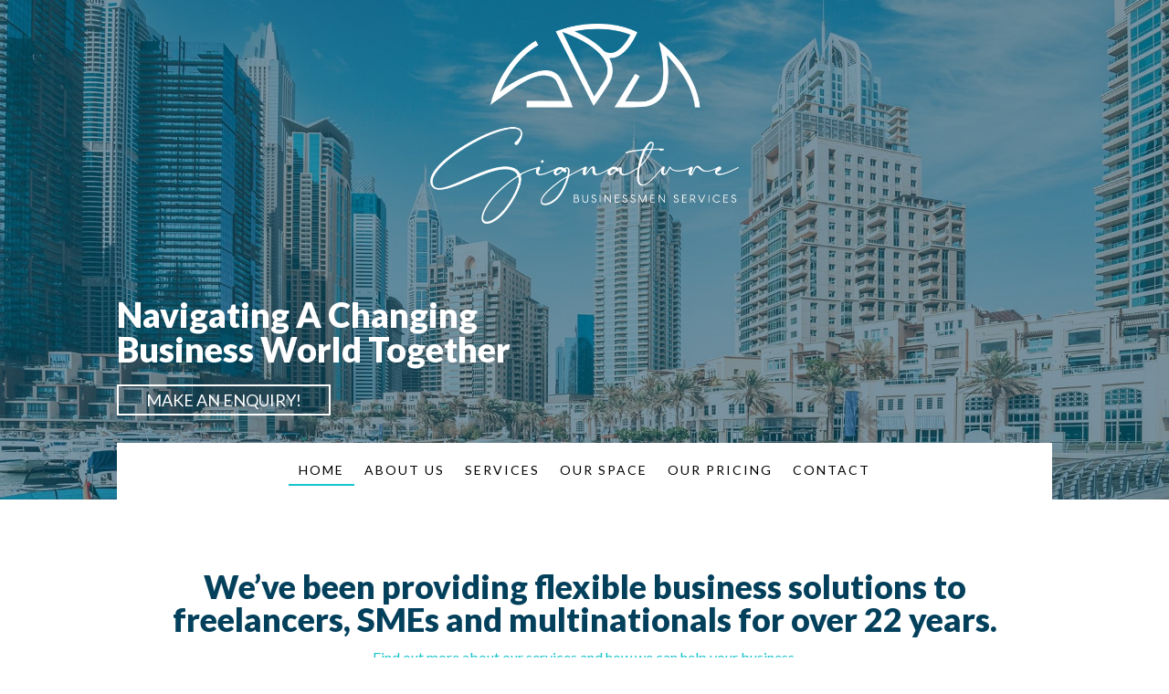

--- FILE ---
content_type: text/html; charset=utf-8
request_url: https://www.google.com/recaptcha/api2/anchor?ar=1&k=6Ldsnb4qAAAAANCPYetT0liVjz33lxt8xUGU89U6&co=aHR0cHM6Ly9zaWduYXR1cmUuYWU6NDQz&hl=en&v=TkacYOdEJbdB_JjX802TMer9&size=invisible&anchor-ms=20000&execute-ms=15000&cb=kqiqm9q7b2en
body_size: 45691
content:
<!DOCTYPE HTML><html dir="ltr" lang="en"><head><meta http-equiv="Content-Type" content="text/html; charset=UTF-8">
<meta http-equiv="X-UA-Compatible" content="IE=edge">
<title>reCAPTCHA</title>
<style type="text/css">
/* cyrillic-ext */
@font-face {
  font-family: 'Roboto';
  font-style: normal;
  font-weight: 400;
  src: url(//fonts.gstatic.com/s/roboto/v18/KFOmCnqEu92Fr1Mu72xKKTU1Kvnz.woff2) format('woff2');
  unicode-range: U+0460-052F, U+1C80-1C8A, U+20B4, U+2DE0-2DFF, U+A640-A69F, U+FE2E-FE2F;
}
/* cyrillic */
@font-face {
  font-family: 'Roboto';
  font-style: normal;
  font-weight: 400;
  src: url(//fonts.gstatic.com/s/roboto/v18/KFOmCnqEu92Fr1Mu5mxKKTU1Kvnz.woff2) format('woff2');
  unicode-range: U+0301, U+0400-045F, U+0490-0491, U+04B0-04B1, U+2116;
}
/* greek-ext */
@font-face {
  font-family: 'Roboto';
  font-style: normal;
  font-weight: 400;
  src: url(//fonts.gstatic.com/s/roboto/v18/KFOmCnqEu92Fr1Mu7mxKKTU1Kvnz.woff2) format('woff2');
  unicode-range: U+1F00-1FFF;
}
/* greek */
@font-face {
  font-family: 'Roboto';
  font-style: normal;
  font-weight: 400;
  src: url(//fonts.gstatic.com/s/roboto/v18/KFOmCnqEu92Fr1Mu4WxKKTU1Kvnz.woff2) format('woff2');
  unicode-range: U+0370-0377, U+037A-037F, U+0384-038A, U+038C, U+038E-03A1, U+03A3-03FF;
}
/* vietnamese */
@font-face {
  font-family: 'Roboto';
  font-style: normal;
  font-weight: 400;
  src: url(//fonts.gstatic.com/s/roboto/v18/KFOmCnqEu92Fr1Mu7WxKKTU1Kvnz.woff2) format('woff2');
  unicode-range: U+0102-0103, U+0110-0111, U+0128-0129, U+0168-0169, U+01A0-01A1, U+01AF-01B0, U+0300-0301, U+0303-0304, U+0308-0309, U+0323, U+0329, U+1EA0-1EF9, U+20AB;
}
/* latin-ext */
@font-face {
  font-family: 'Roboto';
  font-style: normal;
  font-weight: 400;
  src: url(//fonts.gstatic.com/s/roboto/v18/KFOmCnqEu92Fr1Mu7GxKKTU1Kvnz.woff2) format('woff2');
  unicode-range: U+0100-02BA, U+02BD-02C5, U+02C7-02CC, U+02CE-02D7, U+02DD-02FF, U+0304, U+0308, U+0329, U+1D00-1DBF, U+1E00-1E9F, U+1EF2-1EFF, U+2020, U+20A0-20AB, U+20AD-20C0, U+2113, U+2C60-2C7F, U+A720-A7FF;
}
/* latin */
@font-face {
  font-family: 'Roboto';
  font-style: normal;
  font-weight: 400;
  src: url(//fonts.gstatic.com/s/roboto/v18/KFOmCnqEu92Fr1Mu4mxKKTU1Kg.woff2) format('woff2');
  unicode-range: U+0000-00FF, U+0131, U+0152-0153, U+02BB-02BC, U+02C6, U+02DA, U+02DC, U+0304, U+0308, U+0329, U+2000-206F, U+20AC, U+2122, U+2191, U+2193, U+2212, U+2215, U+FEFF, U+FFFD;
}
/* cyrillic-ext */
@font-face {
  font-family: 'Roboto';
  font-style: normal;
  font-weight: 500;
  src: url(//fonts.gstatic.com/s/roboto/v18/KFOlCnqEu92Fr1MmEU9fCRc4AMP6lbBP.woff2) format('woff2');
  unicode-range: U+0460-052F, U+1C80-1C8A, U+20B4, U+2DE0-2DFF, U+A640-A69F, U+FE2E-FE2F;
}
/* cyrillic */
@font-face {
  font-family: 'Roboto';
  font-style: normal;
  font-weight: 500;
  src: url(//fonts.gstatic.com/s/roboto/v18/KFOlCnqEu92Fr1MmEU9fABc4AMP6lbBP.woff2) format('woff2');
  unicode-range: U+0301, U+0400-045F, U+0490-0491, U+04B0-04B1, U+2116;
}
/* greek-ext */
@font-face {
  font-family: 'Roboto';
  font-style: normal;
  font-weight: 500;
  src: url(//fonts.gstatic.com/s/roboto/v18/KFOlCnqEu92Fr1MmEU9fCBc4AMP6lbBP.woff2) format('woff2');
  unicode-range: U+1F00-1FFF;
}
/* greek */
@font-face {
  font-family: 'Roboto';
  font-style: normal;
  font-weight: 500;
  src: url(//fonts.gstatic.com/s/roboto/v18/KFOlCnqEu92Fr1MmEU9fBxc4AMP6lbBP.woff2) format('woff2');
  unicode-range: U+0370-0377, U+037A-037F, U+0384-038A, U+038C, U+038E-03A1, U+03A3-03FF;
}
/* vietnamese */
@font-face {
  font-family: 'Roboto';
  font-style: normal;
  font-weight: 500;
  src: url(//fonts.gstatic.com/s/roboto/v18/KFOlCnqEu92Fr1MmEU9fCxc4AMP6lbBP.woff2) format('woff2');
  unicode-range: U+0102-0103, U+0110-0111, U+0128-0129, U+0168-0169, U+01A0-01A1, U+01AF-01B0, U+0300-0301, U+0303-0304, U+0308-0309, U+0323, U+0329, U+1EA0-1EF9, U+20AB;
}
/* latin-ext */
@font-face {
  font-family: 'Roboto';
  font-style: normal;
  font-weight: 500;
  src: url(//fonts.gstatic.com/s/roboto/v18/KFOlCnqEu92Fr1MmEU9fChc4AMP6lbBP.woff2) format('woff2');
  unicode-range: U+0100-02BA, U+02BD-02C5, U+02C7-02CC, U+02CE-02D7, U+02DD-02FF, U+0304, U+0308, U+0329, U+1D00-1DBF, U+1E00-1E9F, U+1EF2-1EFF, U+2020, U+20A0-20AB, U+20AD-20C0, U+2113, U+2C60-2C7F, U+A720-A7FF;
}
/* latin */
@font-face {
  font-family: 'Roboto';
  font-style: normal;
  font-weight: 500;
  src: url(//fonts.gstatic.com/s/roboto/v18/KFOlCnqEu92Fr1MmEU9fBBc4AMP6lQ.woff2) format('woff2');
  unicode-range: U+0000-00FF, U+0131, U+0152-0153, U+02BB-02BC, U+02C6, U+02DA, U+02DC, U+0304, U+0308, U+0329, U+2000-206F, U+20AC, U+2122, U+2191, U+2193, U+2212, U+2215, U+FEFF, U+FFFD;
}
/* cyrillic-ext */
@font-face {
  font-family: 'Roboto';
  font-style: normal;
  font-weight: 900;
  src: url(//fonts.gstatic.com/s/roboto/v18/KFOlCnqEu92Fr1MmYUtfCRc4AMP6lbBP.woff2) format('woff2');
  unicode-range: U+0460-052F, U+1C80-1C8A, U+20B4, U+2DE0-2DFF, U+A640-A69F, U+FE2E-FE2F;
}
/* cyrillic */
@font-face {
  font-family: 'Roboto';
  font-style: normal;
  font-weight: 900;
  src: url(//fonts.gstatic.com/s/roboto/v18/KFOlCnqEu92Fr1MmYUtfABc4AMP6lbBP.woff2) format('woff2');
  unicode-range: U+0301, U+0400-045F, U+0490-0491, U+04B0-04B1, U+2116;
}
/* greek-ext */
@font-face {
  font-family: 'Roboto';
  font-style: normal;
  font-weight: 900;
  src: url(//fonts.gstatic.com/s/roboto/v18/KFOlCnqEu92Fr1MmYUtfCBc4AMP6lbBP.woff2) format('woff2');
  unicode-range: U+1F00-1FFF;
}
/* greek */
@font-face {
  font-family: 'Roboto';
  font-style: normal;
  font-weight: 900;
  src: url(//fonts.gstatic.com/s/roboto/v18/KFOlCnqEu92Fr1MmYUtfBxc4AMP6lbBP.woff2) format('woff2');
  unicode-range: U+0370-0377, U+037A-037F, U+0384-038A, U+038C, U+038E-03A1, U+03A3-03FF;
}
/* vietnamese */
@font-face {
  font-family: 'Roboto';
  font-style: normal;
  font-weight: 900;
  src: url(//fonts.gstatic.com/s/roboto/v18/KFOlCnqEu92Fr1MmYUtfCxc4AMP6lbBP.woff2) format('woff2');
  unicode-range: U+0102-0103, U+0110-0111, U+0128-0129, U+0168-0169, U+01A0-01A1, U+01AF-01B0, U+0300-0301, U+0303-0304, U+0308-0309, U+0323, U+0329, U+1EA0-1EF9, U+20AB;
}
/* latin-ext */
@font-face {
  font-family: 'Roboto';
  font-style: normal;
  font-weight: 900;
  src: url(//fonts.gstatic.com/s/roboto/v18/KFOlCnqEu92Fr1MmYUtfChc4AMP6lbBP.woff2) format('woff2');
  unicode-range: U+0100-02BA, U+02BD-02C5, U+02C7-02CC, U+02CE-02D7, U+02DD-02FF, U+0304, U+0308, U+0329, U+1D00-1DBF, U+1E00-1E9F, U+1EF2-1EFF, U+2020, U+20A0-20AB, U+20AD-20C0, U+2113, U+2C60-2C7F, U+A720-A7FF;
}
/* latin */
@font-face {
  font-family: 'Roboto';
  font-style: normal;
  font-weight: 900;
  src: url(//fonts.gstatic.com/s/roboto/v18/KFOlCnqEu92Fr1MmYUtfBBc4AMP6lQ.woff2) format('woff2');
  unicode-range: U+0000-00FF, U+0131, U+0152-0153, U+02BB-02BC, U+02C6, U+02DA, U+02DC, U+0304, U+0308, U+0329, U+2000-206F, U+20AC, U+2122, U+2191, U+2193, U+2212, U+2215, U+FEFF, U+FFFD;
}

</style>
<link rel="stylesheet" type="text/css" href="https://www.gstatic.com/recaptcha/releases/TkacYOdEJbdB_JjX802TMer9/styles__ltr.css">
<script nonce="qqdQXQdSKGwDG3OZVRC3nw" type="text/javascript">window['__recaptcha_api'] = 'https://www.google.com/recaptcha/api2/';</script>
<script type="text/javascript" src="https://www.gstatic.com/recaptcha/releases/TkacYOdEJbdB_JjX802TMer9/recaptcha__en.js" nonce="qqdQXQdSKGwDG3OZVRC3nw">
      
    </script></head>
<body><div id="rc-anchor-alert" class="rc-anchor-alert"></div>
<input type="hidden" id="recaptcha-token" value="[base64]">
<script type="text/javascript" nonce="qqdQXQdSKGwDG3OZVRC3nw">
      recaptcha.anchor.Main.init("[\x22ainput\x22,[\x22bgdata\x22,\x22\x22,\[base64]/MjU1OmY/[base64]/[base64]/[base64]/[base64]/bmV3IGdbUF0oelswXSk6ST09Mj9uZXcgZ1tQXSh6WzBdLHpbMV0pOkk9PTM/bmV3IGdbUF0oelswXSx6WzFdLHpbMl0pOkk9PTQ/[base64]/[base64]/[base64]/[base64]/[base64]/[base64]/[base64]\\u003d\x22,\[base64]\x22,\[base64]/[base64]/CkMKBKDFYUMKuGRbCu2XCvUR2UTEUw6DCt8KpwqnCnWPDtMOOwrY2LcKCw6PCikjCpMKBccKJw7wYBsKTwo/DrU7DtjnCrsKswr7CvQvDssK+TMOMw7fCh2QcBsK6wqVLcsOMbTF0TcKRw7Q1wrJhw4nDi3UmwpjDgnh2eWcrI8KVHiY9PETDs1ZSTx9rOjceXgHDhTzDiSXCnD7ChcK+KxbDrwnDs31nw5/DgQkAwokvw4zDsE3Ds19tblPCqEgOwpTDilTDq8OGe2/DiXRIwpN8KUnCvMKKw65dw7zCmBYgOT8JwokRQcONEUfCpMO2w7IMZsKAFMKIw68ewrpzwo1ew6bCv8KDTjfCqTTCo8OufcKMw78fw5vCqMOFw7vDljLChVLDoC0uOcK2wp4lwo4uw7dCcMO4ScO4wp/Dr8ObQh/CsWXDi8Opw5rCgmbCocKZwqhFwqVSwrEhwotxc8OBU0HCosOta0BXNMK1w6NYf1MFw4EwwqLDo29de8O0wpY7w5dBJ8ORVcK4woPDgsK0an/[base64]/f07Cs8ONw6Iaw4ZIw5MNw4YTw4fDr0nCl8K1w6jDn8Ktw73DtcOdw6VOwp3DlC3DqEoGwp3Diz/CnMOGOS4YfyHDhXDCm1oNAVptw6fCmsKmwovDjMKrFsOcDB4iw7Bow5xBw5/Dm8Kqw7Z/[base64]/Cq8KQw5EWdcKCFsOYScKkw7vCv3Fbf3Yew7LClAMYwqrChMOww75OGcOXw6x3w67CisK4wqh8wpZnMRIHEMKpw4Jpwp5PHXrDksKBCTcHw6UHVm7CvcOrw7pzU8K5wrjDr20cwr1Kw5/CsBzDq0wnw7TDsSsENlhDKFpVcsKgwoQ3woQfc8OWw7c1wp5ldinCtMKew7Z/w4R0IcO9w6nDjzwpwqLDsHXDnRVnDFsDw5ZfbcKLOsKUw6NYw4kmIcKVw6PCr1/CmGPDrcOVw7bCosORRjLDu33CggpKwoE+wpdrBAI5wpbDicKDO39Xf8Omw7JuNn4uwqdVAy/[base64]/DjSQKwpzDucKew7Q/wqYDKwdRDj3DhX3Cp8Kzwrg/SEEAwrDCujnDvgNTZRA1bMO+wpMbMw8pWsOiw5nDkcOfC8Kmw7hZBUsBCcOgw5E0FMKdw6zDkcOeJMK1KDJQwoDDj1PDqsOcIDrCgsO2V3MBw6/DkmPDhWfDtTk1wpt1wqYuwrdlwrTCiC/CkAvDpyRxw7Uaw6Yiw7LDrMK+wobCpsOUH3/DssO2ahYPw4JGwrBdwqBuw60zDHtzw5/[base64]/OTTDhsOCwqZOfsOcTcOWwpjDg0fDpCgcwp7DuEBWw4t3LcK+wqk0BcKQW8OVJnhtw4ZwVsONT8KJJsKFZsOGVcKNZVNWwo1Uw4bCusOGwqzCoMOZBMOFRMKDfsKDwrXDqygeM8OXEMKsFcKUwow4wrLDhU/CizF2w4JtSC7DugUNQnXDsMKcw7YCw5FWKsOnNsKhw6vCgMOOMX7CmMKuRMKqAXQ/TsKSNClgOsKrw7FUwoLDrCzDtSXDvDlVO3Q0S8Kiw43DiMKcTHXDgsKAB8OaGcOhwqrDuTwJY3RWwrHDpMKCwq0dw6zCjX3CmTHCmUYYwq3DqGrChhbDmF5Aw4pJeHNhw7PDnTHCnMKww77DpwTClcOMFsK3NMKCw6E6ekkPw69Dwo4cck/DoVnCsgzDsinCsHPCu8OxNcKbw553wpzCjUjDrcKSwptLwqPDmMOXJmJAKMOHEcOdw4Rew7E9woUjFW/CkD3DrMODAxrDpcKkPmlQwqAwbsKnw4Z0w4hpXBczw57Dp03Dmi3DlsKGB8KbODvDkQlkB8KGwr3DvMKwwo7ClgM1eCLDvDPCisO2w47Ck3jCjznDk8OfGXzCs2TDjwfDhg7DsmvDisK9wpgmRsK/V3PCkW1VJCXCo8Kgw64bw7IPXsOswqlSwoTCvsKew6IQwrXDhsKsw47CrXrDtwozwrzDoj3Cqw0+S0IpWn4Gwo1OaMOWwpRpw6pFwrTDjy/CtHl0WXM8w6DCgsOKfw4lwoXDmMKyw4PCuMOfDRnCncKmYkDCix/DmgLDlMOjw4TCvjZ/wqM8TQoIGcKXOnHDrActfW3Cn8KwwrPDsMOnXTfDk8Oew6ogJ8KawqbDjcOkw6XCsMK4esO6wrdiw60XwqLCk8KFwr3CosK5wqjDisKSwr/[base64]/Q0zCo8Kawr7DpmXDiTzCp1Ryw6jDuMKiM8OEX8KHIUPDrsKMOsOJwrrChzHCpjNfwqPCs8KSwpnCukvDmyHDssOfFcOYNX1dEcK/w4DDhMKEw4A5wpvDuMKjVMOZwq1YwowCaSbDhsKqw5oVFTVxwrZCMVzCmwXCoSHCtCpQwr49fMKowpvDkD9kwoNKG1DDriLCmcKPO2lTw7kBZMKIwoM4dMKUw4oqFlPCv3rDqR5mw6rDk8KHw6oEw7N9LxnDkMKAw5rDrSEdwqbCshnDs8OAIFlcw71TBsOPw6F/[base64]/CkCrCu2FGw6LDuHzDo37CsRpVwrHDn8OqwoEow7AGZ8KUa3zCrcKfQ8Ocwo/DmkoYwoHDpcKPKjwcRcOcMWYRRcO6ZGXCh8KZw7DDml5kbz8rw4LCscOnw4tfwrPDn0/CvClkw4HCvwlXwq0tTD4tQ0TCicKBw5rCrMK+wqMiHTDCsHh7wr9UJsOXQ8K6wqLCkCUtWCrCjWzDlksSwqMRwrjDtTlWdHwPD8OVwolnw5ZGw7EzwqXDmhbCmyfCvsKtwrDDsBIBaMK+wq/DigsNTcO4w6bDjMKow7PDoEvCsElWdMODE8KPGcK7w57DnMKkDVpFwqbCkMK8fn4DasKHCHTCi3omw4BbUX1DWsOLSG/Do03DjMOoJcO9dRPCkFAIU8K3WsKkwozCtn5BI8OVwrTCh8KPw5XDtDF1w5JwN8OWw7o/ImvDvDVxHXZYw740wqIjS8OsDgJebsKUc2vDgU4LUsOgw6U2w5rCicOcTsKow7PDnMO4wpMQAhPCkMKzwqjDtFvCnisAwqMlwrR3w7LCkynCosK+McKkwrEMF8K1c8K+woJOIMO3w49rw7HDqsKnw4LCrQzCp15sUsO3w6R+AQ7CiMKxIMO0UMKGe2wLCX/Cv8O/bxAGTsOwEcOqw6p+KXzDgnc9UCN+wqtRw755e8KgYMOGw5rDhw3Cqgd/c2TDhhvCv8KLWMOtPBc3w6Z/Ix7Cn0towqYKw6HDp8KaHmDClxLDq8KrVMKuR8OIw74XcsKLBcKnbxDDv217csOpwr/Cs3YNw5DDvcOSRcKXUcKMBFxew5Z5w459w5ZaPwAZd2DCnCjCnsOEUzI9w7jCrcOuw6rCtA1Mw5IRwrDDqB7Dvx0RwpvCjMODEcOqfsK3w4RsGsK8wpMfwpPCrMKqYDwidcOQCMKMwpDDv1Ygwog4wqzCunzDokprVsO0w7U+wpgkEljDv8O5U0rDvHF3ZsKZIl/Di33CqVnDuhdQEMKeMsKnw5vCo8K9w4/DhsKDW8KJw4HCtVrClUHDsS4/[base64]/Ch3zDnGUaJw/[base64]/Cg8KyQVAndsOLE8OYwroDwp85XH7CqcODwrwGwpzCu1vDsW/DkcKtTsO0Q0wiHcOGwp8mwrrDnmzCiMOJfsOOBA7DssKiI8Kxw5AKASkcMxluaMO+ImXCnsKQM8Ouw43DtMOuHMO/w7lgw5TCh8KHw4syw4UMPsOpCDN1w6NoHsOzw6Rnw58Ow7LDr8KfwpLDliDCisK4bMKmOipiZUouYcOlf8K4w4xvw47DpsKOwofCuMKIw6bCrXRXVBI9BTJ/eAd6w5nCjsKaUMOyVSLCskjDicOYwrfDoRvDv8KowrJHFQfDoCxwwql4GcO7wqEowo5jL27DiMOdEMObwr5PRRtOw5LDrMOnQBTCgcOUw4LCnmXCucKfFmQYwrJIw4xGYsORwo8FSl7CixNww6sjWsO7eX/Coj3CqBLCnFlEGcKNN8KLasOoJcODN8OEw4wKPHp1OxzClMOxfmvDk8KQw5/DjgzCvsO4wqVcHgPDoEzCq19ywq0He8KGbcOvwrlCe18YUMOiw6ZjCMKJdR/DsR7DpQADEDEmfMKSwoxWQsKewrNkwp5tw4bCiFJWwoFRQTzDjsOydsODLQHDozN7AFTDn3DChcOEc8ObLRAmYFnDlMK8woXDgDHCuQdswqLCnx7Dj8KVw6DDsMKFM8Oiw4vCtcKiCAZpJ8KNwoLCpHB+w6/[base64]/[base64]/CvATClFtbCh4VdWfDh8KNw4ZidmMRwqnDtcOcwrfDvX3Ch8OsA2Y3wpPCgVIvIMOqw6/DmsOFdcKkAMONwpzDoVZRBETDrhjDscOgw6HDvHPCqcOkfBXCkcKkw5AAVVXCj2/[base64]/DgMKjw4Nvw7ANwq3CsHXDgj5GTMKCZTAUcynCsMORMxPDmsO7wrvDjzB5BQbCicKJwqYRaMKVwpZawpsKKsKxWVIAGMO7w5lTT3BOwrsQV8ONwqx3wpVjCMKvWxTDrcKaw4c5w4PDjcO6DMKrw7dTRcKQFELDm1rDlHXCowUuw64FfFRgNBHChSAgcMKowoZ/[base64]/w4Y8Ak55FSNFHsKKf8OfcsKcdsOlIx1fwqBDwq/[base64]/Dv1o0wpt6w50Jw7VTw67DrnvDsMKkwpfDvcKLVmMPw7/DuCXCpcKlwprDqGfCmWAAbExFw5nDiBfDgiRXI8Oze8O6w5I1M8Orw4/CscKrJ8ODEkhiGRgHVsKmf8KUwoldEVjCv8OWwr4oIQ4vw6wPCCXCoGPDmXEQw5fDtsK0DifCpXowU8ODFsO9w7/[base64]/DvcKdwqLCh8KOIMOcwrXCqiPCvcOVwpwJZcKgAFJuwpHCh8Oyw43Cty/DgXgNw43Du1Urw7NEw7/CvcOjNQ/CrsOOw51OwoDClmoAVRfCl2/Dl8Kuw7bCpMKiTMKMw7xINMODw7PCk8OYHhvDhH3CmXBIwr/ChBXCtsKLGTddDQXCjMOQaMKRYULCtizCvMOzwr83wrrCoSvDmnN/[base64]/OjIvesKVfMKjwqHDgsOQwqkDw7bDgFfDm8KWwpQrw7Jxw6wmSG/DtlYaw4bCqjLDisKJTcKjwo43wo/DucODR8O5RsKowrw/WEfCt0FrOMKXDcO7AsO2w6sXDHPDgMO7XcK7woTDm8O1wqdwPAddwprCscKZHMKywpIveQXDmyDCmsKGW8OWKjwMwqPDt8O1w6k+QsKCw4BoF8K2w5RRf8O7w54DDMOFbS4Zwpt/w6/Cg8KnwrnCnMKxd8OZwr7CskhHw5XCpGnDvcK2SMK3a8OhwpAETMKYKcKKw68MasOowrrDmcKHWWIKw61/[base64]/FHdQJHUHw54Ew4nCqFfCj8OQwpvDvnk0wqbCh2EHw6/CkzI4HSHCr0bDncKnw74ww67CvMOnw6fDjMK+w4FcSw05IcK/O1UUw73Cm8OGOcOnIcOQXsKbwrLCuAwHHsOnI8O6w7I7w6HDnW/[base64]/CqsO4DUPClAzDgVPDtSvDlHFpIcKqZQkSw4PCusKYw45kw6tVEMOgRDTDuDzCj8KXw7dxXmDDksObw61hbMOGw5TCtsK2dMOTwonCtCAMwrnDpm9GJMOOwrfCmMO5P8KXcMOqw7QBd8Khw5lEcsOEwoTCliPCj8KmdnrCgMKXdsOGHcOhw4DDhMOlZA/Dn8OFwrvDtMOUasKPw7bDuMOGw7lkwrBnDBU4wphtYGAdegnDu3nDvMOWHMKgfcOCwokkCsO8S8K9w4cLwqvCicK4w7fDtAfDksOkEsKEfDBuQTzDoMOiMsOhw4/Ds8OhwqtYw7DDtxAZGmLCqzQ6Z3kPJHEiw6kfMcKlwoxkIAnCih/Du8OSwo9PwpJuIMKVG3bDtS8OUcKvOjt3w5TCtMOKLcOJBHtBwqgvNnDCocO1TjrCgSpgwrrChsK7w4orwoDDhMKFQsKkZnDDtDbCisKVw7TDrn0UwqzCi8OHwqfDq2t7wqMLwqQOfcKnLsK3wr/DvWoUw4sywrXDmC4NwoPDjcKmcgLDhsOQCsOvC0UUDHPCtg5mwrDDkcO+VcOxwoTCosOOTCBZw4F7wpE9XMOcZMKFMDcoJcO6FFctw54rLsOJw53Cj3BSScKoTsKSKMKWw5A5wpw0wqHCnsOyw4TCjHMVYkXDrcK0w58sw6tzKy/DikDDnMO1CFvDvMKZwo/DvcK+w5LDv00FVm5Aw4Bnwo3Ci8KrwqUYPsO4wqLDuFtrwqzCnXfDnBvDtcO4w4w3wrF6ezFGw7VyBsKNwo9yZnXCsSTCikFQw7RswolOL0zDiD7Do8KiwpB5c8Oswr/CocOsYicNw5x7bhMZw50VIcKXwqB2woZGwpMpS8Kfe8KFwpZafSFhMXHClBxgc2jDs8OCU8K4McOqFsKdA3UXw4wGK3/[base64]/Cnn5yBFFWwp53wrPCv3dWwrwHw7s/[base64]/DncKMOsOEw7BqTCvDr2IEw53Dhww3c8KyEMK9bCfDpsOaCMOaD8K+wqoawovDokPCl8OQCsO6PMK4wqQCasK7w6ZFwr3CnMOMY0h7LMKow5pLZsKPTmPDj8O7wr5+Y8O5w6PDnxjDt1ZhwosywoUkfcKGLcOXPQ/DtXZaW8KawpbDn8Kvw6XDkcKEw7nDvXbCjmrCmsKpwq7ClMKAw6vDgCvDlcKDJcK3aX7DtMORwqzDqcO0w77Cj8OFw69YRsK6woxTYyIpwqwhwoICVcKnworDsXfDn8Kmw7vDi8OVGURTwowYwo/DqMKuwq01KsK+GFbDvMO4wqbCosOgwo/CiwHDhgfCucKCw73Dq8OJwp4KwoBoBcO7wrknwo1USMO5wr8PXsKWwppUasKdwotNw6Zxw6/DjATDrw/Ci2vCs8OEGsKaw5dNwp/Ds8OiEcO0BT8BCMK3Xk4mWMOMA8K6a8OaMsOawpXDiW7Dm8KJw4HCnhrDpzl+STzCigsiw7Rpw6M6wo3ClwrDuBPDv8KPJ8OkwrNIwpnDvsK9w7/DgU9sVcKbHMKKw7HCvsO8Bx9JJkDCrS4NwpHCpVpcw6fCvBTCvk5zw4IwCR7CisO1woc1w5zDrkpsA8K5AMKVMMOgdQ1UEcKlQMOhw4t2BwjDpE7CrsKvYVtGPw5owoFHJsKdw754w4DCijYdw63DjQ/DucOTw5bDkjLDkhXDvS9/wpTDqz0VXsOyDV/[base64]/I0rDqMOfWlFBwpjDs2VUw63DoMOUE8Ozw73CtsKwcFEzbMOHw6E3ecOlXlc7F8O4w6TDicOjw4HCt8K6FcKwwoUyG8KCwoDDigfDjcO9JEvDghkTwodQwqDClMOKwr5gZUfDuMOELjBMIVpNwo/DhQlPw5DCr8KLesKcEG5Zw5QaP8KZw4/ClMOOwpPCu8OhSXAmGjBpfWUUwprCp0VeWMO2wplHwqFHPMKrMsK4JcKFw5jDnMK7NcObw4LCvcOqw44Jw4sbw4QGTMKlTgtjwqTDrMOGwq7Ck8Okw4HDoFXCgVDDmcOHwp11wpHCncK/HsK/wopXfcOAwr7Ckk0+HMKMwqcuwrEjw4LDocKGwq05SMKnfsKLw5zCigfCkDTDjWZdGAcEMy/[base64]/wo00dlBbw7PDgMObw4YWd2/DtcKNwp/CuV4/w6LDi8ODWHTDmMKJFjjClcO2K3zCkXITwrTCnAHDnjoNw544bsKPKB5/[base64]/w4/CszFlM3TDt8OZUUPDucOQwqlxw5vDtTfDiXjDoVbCtwnCs8OkZcKEVMOnMcOoK8KxNUtiw7Azwr4tYMKqeMKNAAAew4nCrcKUwr/Cpw1cw6kYw4TClsK2wrd0VcOfw6/CgR/Cnm7Dn8Krw4hNTsKGwqgRw7DDl8KbwpLCry/CvScPBsOewpskRcKHFMK0ZTRxGHF2w4rDjcKAX1E6e8OCwr4ww7E+w5I1CTNIXzANDsK+ccOJwq3DmcKcwpHCsEbDtMOYH8K/IMK/GMKOw5fDhsKSw6XCoDHCiDl7AktIfl/DgcOha8KmLMKBDsKwwosgDkBBckvCpQTCtXh5wq7DulJGVMKBwrnDicKGwrpBwopqwojDhcKOwqXCv8OrHsK7w6nDvMOswrYbWD7CusKow5PCgcKBCGLDjsKAwoLDjsKGej3DhzcKwpJ7PsKIwrjDmSJlw6UOWcOiaGUFQVFMwoTDn2QLKcOOLMK/[base64]/DpRLDicOCwoVKwpLDhcK8YR/DoUtpwpXDvyg7Th/[base64]/Dr3whIQfCo2XCn2h7NFbCusOxw5rCnhLCmEsPOMOzw4E2JcOhwo0gw7/CgsOYOi1Swq7Ci2/CvQ7DlkzCrBwMbcOdNMOzwpkPw6rDpyhUwoTCrcKQw5jCljbCmlMTJT7CpcKlw5o4EB5VAcK+w7bDrx7DizZdVgTDs8Kdw4fChMOJH8Ozw6nCn3cQw59eS1AuIljDuMOoaMOcw7Naw67CrRLDkWfDmUVVfsKlWHk9NUV8V8KWLMOyw4/[base64]/w73DtMKmIDFbw6zCjgljfQl+w4/[base64]/[base64]/[base64]/[base64]/Chw5dT8OCw7bDk8K0w5fDuyAPW0vCgsOlZjROZ8KcIibCjmrCvsOlKVfCrCs6AlvDuhjCk8Oawr/DvcO1L2bCiCkawo/Dtw8Jwq/CssKLw7N6worDkgR6fhLDhMOWw6dvEMOrwqDDog7DoMO6fjrCqQ9NwpvCtsK1wokMwrQ9L8K9JW8IUMKmw6EtTMOFDsOTwpfCoMO1w5/Dug1SMMOUR8KGciHDu2hvwo8mwpglf8KswozDmR7DtUArV8OwQ8K7wpFIHGw5Xz4ECsOHw5zCqDnCicKLwpvCmAY9CxVrWSZ1w5o3w6LDiCorwqTDmkvCrlvDj8KaHcO2NcORwoVtSH/[base64]/DqnjDvcOrNl4YK3HDiXbDj2gCeSNYUHnCkQ/[base64]/CscO/UMONwpZfw7nDl8KfGj/[base64]/CrnTDlcOawr3DtMOQeUXDiR4Ew43Cg8OWwpTCisKLCiBewoNYw6vDujo7B8OGw4fCizI5wrl6w5IZW8OnwqTDqnk2ThFAN8K2FcOnwrELA8OdWFDDrsOXIcOdN8OqwrBIbsOKZsOpw65JSDrCgXjDgxBqwpI/fFzDocOkYMKWwoNqWcKwR8OlLX7ChsKVQsKWw7PCmcO8FUBPw6ZVwoLDmVJnw6vDlR1Kwo/CocK+XX52EyIIVsOzK2vClwZ0XBZRRzvDkRjCssOoA2Qkw452O8OyI8KORMOBwq0ywrnDuE8BJSnCuhIGfjpQw7pKbiXCmcOWIH/Cq2ZIwpYSPi4Iw67DisOCw5vDjcOtw6Nmw5rCsjVFw5/Dv8Klw6PCmcOXW1J8FsOFGhLDm8KpPsOaGnHDhTUKw73DosOLw4jCjcOWw5ktesKdEnvDgcKuw6lwwrLCqgrDjsOtHsOzH8OFAMKHQ2YNw4sXHMKaJWvDrMKdTSDDrj/[base64]/f8KMTMKZDcOkwp8Zb8KxwrAoO8KWKMKpR3Qaw4PCl8KvZsOXQB8kHcOmRcOwwpHCjWcKUlVBw49fw5fCucK5w5EHB8OEFMOCw4wcw7bCq8O4wrJTe8ORQMOhAE/Co8Kxwq4rw7B/aDx8bsOhwq8Ew4c3wrchb8OrwrkxwrFjH8KnJsOnw401wpLCiFHCoMK7w53Ct8OsPzIdTMOxZRnDrcK0wqxBw73CisOhPMOmwoPCqsOhwowLZMKFw6UMRjfDlxgKWsKbw43Cp8OFw5UvQV3Duj/Ck8OpQ0jDpRJsRMKtDELDhMO8f8OyAsOrwoRrE8OTwoLCi8O+wpHCsShsCS/[base64]/DhsObVj5vw6Abw7nDvcOaOsOTw63CkEMaw4HDuMObCm/Dl8Ktw6vCumkaJFB/w6dwDMK3CgTCvgDDgMK9K8KaL8OJworDqDfCksOWZMKOwpPDtcK+BsOhwo5hw5rDnBN7VMKAwoN1EhDCuU/[base64]/ZATDncKgw4JgOcOLwrjCoDpfXcOSw4LDokXCqgMvw7kDwrNBV8KvQ2oOwoDDt8OCIn1Tw7M5w7/DsSwcw6zCulQffhLClx0efcKuw6PDmlo4LcObcGt6FMO8ElQnw7TCtsKVCBPDlMOAw5PDsjQqw5XDisOgw7ASwq/DnMKZAsKMCSMsw4/CrAvCmAAywq/DiExkwrbDtcOHKn49a8OsACQUUm7CusO4IMK9wrLDh8KnVVI4w59VOcKLcMO2E8OJG8OONcOQwr7DmMO0CV/[base64]/w5fDlsO/w55ywpDDsmxpCsKRUnBSJcOHDHFIw7sowqAiMcKhacO+F8KVWsOrBMOkw79UY23DmcOtw7VxX8Knw5Bww63CsyLCscO7w6/DjsKjw7rDvcOHw4A6wqxOU8KhwpFudjPDpcKcIMKYwotVwovCjFDDk8Kyw6LDkn/Ds8KqUkoMw5fDlwBQTD5IVUtKcAJRw5LDmmh2B8OnHsK4Nz4DdcK7wqHDnm9UXlTCoT9ca18nKH3DgnrCiw7CpiHDpsKjXsO6EsKtOcOhYMKvRF9PbjEjJcOlGFhBw67DisObP8Kgwrl+wqhkw5fDi8K2woo2wrrCvWDCtsKrdMK/wogmFjQnByPCgC4IIDrDugbCqjknwoUQw5nClhsTasKqCMOoDsK8w5XCklxlG13CvMOawpo2w6ERwpbCksKFw4VET2UNCMKkdsKuwppCw4xiwqkNVMKAwo5mw5dMwqYnw6HDpcONLcOHfBVzwobCj8KrA8KsDzbCr8O+w4XCtcK1wpwKRMKaw5DCinDDn8Krw7/[base64]/Ci8KYw4MNUx5MCldPJEJDUMOmRRkkw7law5/Ct8OTwrk/PGFGwr4ADA0owozDg8O2D3LCo29hPMKmQV9mX8O6wonDosOywoAdVcKRekAYA8KqesKFwqgKScKhRWrDvsKIwrLDqcK9CsOZFwbDvcKEw4HCugPCrsKIw51vw6QPw5zDocOKw7xKFyESGcKawowuwrLCgjM7w7M/TcO5wqIdwrpzS8OMR8OFwoHDpcKcY8ORwp0Xw6LCpsKoZzRUE8K3KgDCqcOewr9+w45Bwp8CwpjDjMO5ZsKxw7/CuMKuwrg4bGbDvMKYw4zCqMKyKwhcwqrDjcK/FRvCiMOgwoLDh8OZw6zDtcO4w6UiwpjCg8KcOcK3Q8OAC1TDt2rCiMK8Hx7CmMOMwr3DpsOVD2s3JWIMw5tDwrxXw6ppwotzKBPCiyrDvifCgicDSsOIHyIzw5IOw4bCg2/Cr8OYwoQ7acKhHn/DvzfCnsOFCXjCozzCvSVpGsOZB3N7dnzDmsKGw5kMwqNsdcKvw6XDhTrDgMOGwps0wrvCriXDnS0lMSLCsmhJScKJCMOlLcOuT8K3C8O/[base64]/Di8O0wpERw58kw4/CtcKXRsO0BGEbbMOlwrARwrbCksKnTMKUwo/[base64]/PcOMMMODw4IMfV7Dg3fDm8Oxw7HCmkMAG8K2w50EYycKBRMQw7XDsXjCg3kIGlzDpxjCq8Oyw43Dl8Omw7nCrGpFwprDiA/CtMOJwoPDqFlfw6tAFcOXw4/Cj0gqwoDDicOaw5Zpwr/[base64]/DocOpBcOHwpYcw4gRw4nDscOiwoQbwojDvsKaw6Nuw5DDucKawrjCscKXwq1wPVjDlMOkBMOWwrrDmFF4wqLDknQgw7Eaw7gNIsKrw45Aw7Jxwq/CixFNw5bClsORd0vDiBcNFBotw7JdFMKHRxY/w75bw47DhMOIBcK5QsOSSR/ChMK0SXbChcK0LngWRsOnw7bDhQXDki8bPsKMcGXCm8K+PBUUe8O/[base64]/DjMO2RW4XO0HCvzdPwqTCqsKIIz1RwohdBsO5w6fCgnPDoj0Sw7kBTMO4FsOXIxLDoQPDssOJwo3Dl8K5TxlkcC1Cw4I2w4oJw4/DpsO2CU3DsMKGw4h7G2Zgw7Jqwp/[base64]/CnMO1KcOiE8KQwpHDj8KqJVQYEh/[base64]/E8OUQMOBwrrDgcKcFMKkwpUaJMOJJsKDMUpxwq7DhSTDqjbDng3CmHHCkAJ4YzEbAVVLwpvCv8OIwp1VDsK2f8KKw77CgnnCj8KLwrEBDsK4WHstw4Q/w6Q/MMOUBg4kw4UjGsK1bMO+UgLCpz5wT8OkFFXDqStqH8OrZsONwr9MCMOUTsOkSsOPw5luYh5JNzPCiHvDkyzCj3w2BX/CusOxwqzDg8OBYx3CmCbDjsOFw5jDl3fDv8KOw6kkcF/CmVc2C13Cr8OXf2dww6XCl8KhSGxPYMKudkPDtMKkZX/[base64]/Dr8O/wrbDkzrCq8Ocwp9dw6nCsn0Bw53Dmg4/fMKwQHzDrkLDsC3DiQvDj8Kkw6p8GcKrZsK4QsKAFcO+wqjCjcK4w4NCw61bw45QXnnDnVHDmcKMQMOtw4YMw7zCuVPDjsOfHW42ZMOyHsKaHkHCrMOsJDwPFMO6w4BQF1LCmFdNwqRAdMKwI2sow4bDsVbDicO6wr4yL8OUwo/[base64]/CqGMKwopPw4UpJsK0wr0VTAvCn2UkSBd6UcOBwpnCgD1mcGkfwqbCjcKsVsOIwqLDjXrCk2zDtcOXw4giHTVVw4cnEcK8G8Obw5TDj2IvIsKQwp1aNMOGwo7DoR/DrUXChVg0KcO+w5QUwrZZwqNae1nCq8O1RXc0JcK+U2UxwrMMF2zDkcKtwqo/[base64]/wofCnU7Dj8KCA8KPe8OPa8OewqjCkMKCPsO/wqDDu8O/SMOyw6zDvMK8JBLDowDDj1/[base64]/CtcKiHVnCrmLDgD3ChmTDt10tw54aGcO+XMKsw7cgYsKvwp7CqcKmw75PAUnDs8O1GhFiNcOIOMOrRj7DmlrCqsO2w5g/G3jDgCNqwoA/L8ONbRx/w7/[base64]/[base64]/Ci8KTXcOhw78GeMOjwrjCq8OAYcKjEBLCkUDDo8OHw7NtI2k/YsKaw7fCgcK8woF4w7Zxw4Q3wqpZwrkJw415XsK8EX4SwqvCmsOswprCusK9QBgqwp/CuMOsw7UDcwfCisOZwpk+A8KYVB4PJMKAI3tgw6paaMOvUiJUIsKIwphYbMKLSwnDrVAWw6A5wr3DsMO5w4rCoyXCqMKZHMKZwrvDkcKVQSzDlMKQwrDCjz3CkmoCw7bDol0Fw4VicTfCq8K/wqPDgm/CrWXCnsKcwq14w6FQw4ZBwqBEwrfCiCkoKMOxdMKrw4zCpj5tw44uwpI5AMO9wrTDlBDCuMKCXsOffMKJwr3DsFvDqS5swr/[base64]/[base64]/wpYFwpHDgcKWw6Rfwos2ABBpw6YgNhDCn8K4wo81w4fDtB86wp4HSQNkQlfChmJlwqbCv8K+csKdOsOIDh3CqMKVw5nDrMK4w5pIwoZJFXnCoRzDozR9wofDs0gmNUTDsUcncwYww4TDscOow6xRw7LDlMOwBsO0AcK9ZMKmZFNwwqrChjrClj/DuQPCom7Du8K+OsOcfSwkOR8RPcOWwokcw4dgecO6wo/DlGN+DB0swqDCpRVVJynCsQgowovDmTwKScKaVMKxw4bCmk9Kwo0Tw4/[base64]/[base64]/URZZwr53woTChggpw4Iiw4QdwqEmw4EIwocUwoI6wpnDjA/Chwdkw5/DqHoaLDAUWnoXwr1NPFYrdzfCmcOaw7nDnA\\u003d\\u003d\x22],null,[\x22conf\x22,null,\x226Ldsnb4qAAAAANCPYetT0liVjz33lxt8xUGU89U6\x22,0,null,null,null,1,[21,125,63,73,95,87,41,43,42,83,102,105,109,121],[7668936,474],0,null,null,null,null,0,null,0,null,700,1,null,0,\[base64]/tzcYADoGZWF6dTZkEg4Iiv2INxgAOgVNZklJNBoZCAMSFR0U8JfjNw7/vqUGGcSdCRmc4owCGQ\\u003d\\u003d\x22,0,0,null,null,1,null,0,0],\x22https://signature.ae:443\x22,null,[3,1,1],null,null,null,1,3600,[\x22https://www.google.com/intl/en/policies/privacy/\x22,\x22https://www.google.com/intl/en/policies/terms/\x22],\x22gJfbkXFutBboH4jVxqb7nB6P4N2SvVRlFzs/FlxZnH8\\u003d\x22,1,0,null,1,1764902678106,0,0,[48,185],null,[109,8],\x22RC-_xksN7mNO9N7iA\x22,null,null,null,null,null,\x220dAFcWeA6CKGe1Voskw24TXKTB3xPR4o_UlzKQ34XAddknywdzLy9y06DJs2yMljug8iQq-UhnKozSVwfuDP3Z9UJ10kPjXKTuqg\x22,1764985478087]");
    </script></body></html>

--- FILE ---
content_type: text/css
request_url: https://signature.ae/wp-content/et-cache/17/et-divi-dynamic-tb-51-tb-156-17-late.css?ver=1.0.1729752609
body_size: 12
content:
@font-face{font-family:ETmodules;font-display:block;src:url(//signature.ae/wp-content/themes/Divi/core/admin/fonts/modules/social/modules.eot);src:url(//signature.ae/wp-content/themes/Divi/core/admin/fonts/modules/social/modules.eot?#iefix) format("embedded-opentype"),url(//signature.ae/wp-content/themes/Divi/core/admin/fonts/modules/social/modules.woff) format("woff"),url(//signature.ae/wp-content/themes/Divi/core/admin/fonts/modules/social/modules.ttf) format("truetype"),url(//signature.ae/wp-content/themes/Divi/core/admin/fonts/modules/social/modules.svg#ETmodules) format("svg");font-weight:400;font-style:normal}

--- FILE ---
content_type: text/css
request_url: https://signature.ae/wp-content/themes/signature/style.css?ver=1.0.1729752609
body_size: -21
content:
/*
Theme Name: Signature Businessmen Services
Theme URI: https://standishservices.com
Template: Divi
Author: Standish Services
Version: 1.0.1729752609
Updated: 2024-10-24 06:50:09

*/



--- FILE ---
content_type: text/css
request_url: https://signature.ae/wp-content/et-cache/17/et-divi-dynamic-tb-51-tb-156-17-late.css
body_size: -93
content:
@font-face{font-family:ETmodules;font-display:block;src:url(//signature.ae/wp-content/themes/Divi/core/admin/fonts/modules/social/modules.eot);src:url(//signature.ae/wp-content/themes/Divi/core/admin/fonts/modules/social/modules.eot?#iefix) format("embedded-opentype"),url(//signature.ae/wp-content/themes/Divi/core/admin/fonts/modules/social/modules.woff) format("woff"),url(//signature.ae/wp-content/themes/Divi/core/admin/fonts/modules/social/modules.ttf) format("truetype"),url(//signature.ae/wp-content/themes/Divi/core/admin/fonts/modules/social/modules.svg#ETmodules) format("svg");font-weight:400;font-style:normal}